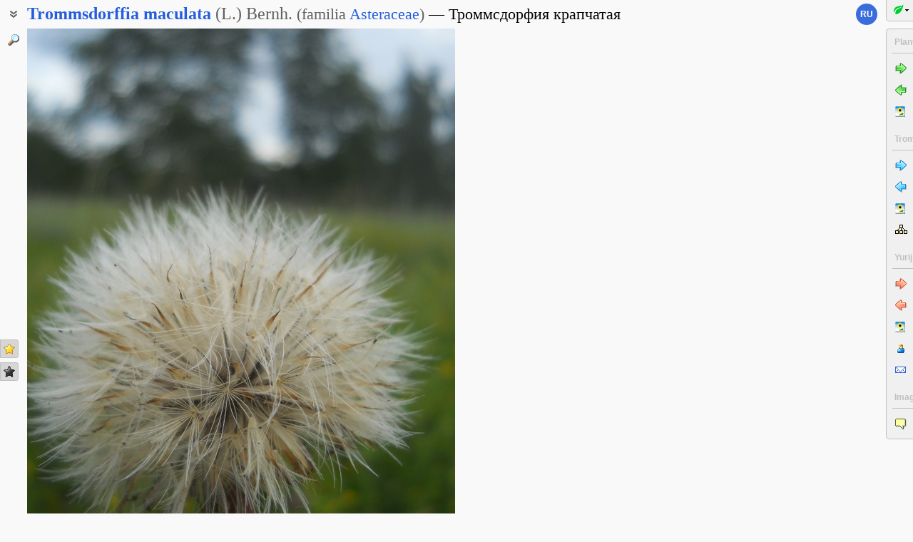

--- FILE ---
content_type: text/html; charset=UTF-8
request_url: https://www.plantarium.ru/lang/en/page/image/id/96656.html
body_size: 8355
content:

<html lang="en" class='image-page'>
	<head>
		<meta http-equiv='Content-Type' content='text/html; charset=UTF-8' />
		<meta http-equiv='Content-Script-Type' content='text/javascript' />
		<meta http-equiv='Content-Style-Type' content='text/css' />
		<meta name='robots' content='all' />
		<title>Trommsdorffia maculata - Image of an specimen - Plantarium</title>
		<meta name='keywords' content='Trommsdorffia maculata, Прозанник крапчатый, Троммсдорфия пятнистая, Пазник крапчатый, Generative organs' />
		<meta name='description' content='Trommsdorffia maculata. Прозанник крапчатый, Троммсдорфия пятнистая, Пазник крапчатый. Соплодие. Новосибирская обл., Искитимский р-н, пгт Линёво. 2 июля 2011 г. Image of an specimen.' />
		<meta name='author' content='Programming and design: Dmitry Gennadievich Oreshkin, 2007-2025' />
		<meta name="verify-v1" content="6qx+0U9Q2Ypx3XqryFwFJ6oGnwVzr2G/ZY5R1DhVVLE=" />
		<link rel='stylesheet' type='text/css' href='/lib/css/general_20250720.css' />
		<link rel='stylesheet' type='text/css' href='/lib/css/image.new_20210321.css' />
		<link rel='search' type='application/opensearchdescription+xml' href='/opensearch.xml' title='Plantarium' />
		<!-- apple touch icons -->
		<link rel="apple-touch-icon" href="/apple-touch-icon.png" />
		<link rel="apple-touch-icon" sizes="58x58" href="/apple-touch-icon-58.png" />
		<link rel="apple-touch-icon" sizes="76x76" href="/apple-touch-icon-76.png" />
		<link rel="apple-touch-icon" sizes="120x120" href="/apple-touch-icon-120.png" />
		<link rel="apple-touch-icon" sizes="152x152" href="/apple-touch-icon-152.png" />
		<!-- autosuggest -->
		<link type="text/css" rel="stylesheet" href="/lib/css/jquery.ui.core.css">
		<link type="text/css" rel="stylesheet" href="/lib/css/jquery.ui.autocomplete.css">
		<link type="text/css" rel="stylesheet" href="/lib/css/jquery.ui.theme.css">
		<script type="text/javascript" src="/lib/js/jquery.min.js"></script>
		<script type="text/javascript" src="/lib/js/jquery.ui.core.min.js"></script>
		<script type="text/javascript" src="/lib/js/jquery.ui.widget.min.js"></script>
		<script type="text/javascript" src="/lib/js/jquery.ui.position.min.js"></script>
		<script type="text/javascript" src="/lib/js/jquery.ui.autocomplete.min.js"></script>
		<!-- /autosuggest -->
		<script src='/lib/js/utils.system.js?20250618'></script>
		<script src='/lib/js/obj.Validator_20250309.js'></script>
		<script src='/lib/js/obj.Validator.messages_20250309.en.js'></script>
		<script type="text/javascript" src="/lib/js/class.Popup.js?20160313"></script><script type="text/javascript" src="/lib/js/page/Image.js?20260112"></script><script type="text/javascript" src="/lib/js/image.new.js?20250702"></script><script>goApp.currentImageId=96656;goApp.imagesJsonURL="/lang/en/page/images_json/id/39496.html";goApp.mainImagesJsonURL="/lang/en/page/main_images_json/id/39496.html";</script><script type="text/javascript" src="/lib/js/obj.TopicPosts.js?20251103"></script><link rel="stylesheet" type="text/css" href="/lib/css/forum-topic_20251002.css" /><script>goTopicPosts.idToEditableMap={}</script><script>handleArrow(39,"/lang/en/page/next/for/96656.html");handleArrow(37,"/lang/en/page/prev/for/96656.html")</script><script>goApp.charNavMap={"next":{"68":"\/lang\/en\/page\/next\/for\/96656.html","69":"\/lang\/en\/page\/next\/for\/96656.html","78":"\/lang\/en\/page\/image\/id\/104236.html","84":"\/lang\/en\/page\/image\/id\/104236.html","70":"\/lang\/en\/page\/image\/id\/96659.html","65":"\/lang\/en\/page\/image\/id\/96659.html"},"prev":{"68":"\/lang\/en\/page\/prev\/for\/96656.html","69":"\/lang\/en\/page\/prev\/for\/96656.html","78":"\/lang\/en\/page\/image\/id\/95303.html","84":"\/lang\/en\/page\/image\/id\/95303.html","70":"\/lang\/en\/page\/image\/id\/96623.html","65":"\/lang\/en\/page\/image\/id\/96623.html"},"defaultKey":"69"};</script><script>goApp.imgURL="/lang/en/page/image/id/%id%.html";goApp.imgGroup="20110703123821-2073-5368";goApp.imgPath="/dat/plants/";</script><script>goApp.strShowNext="Show %num% more"</script><script>goApp.links={"templateBBCode":"[url=%img_url%][img]%img_src%[/img][/url]\n[url=https://www.plantarium.ru/lang/en/page/view/item/39496.html]Trommsdorffia maculata[/url] on the site «[url=%host%]Plantarium[/url]»","templateHTML":"<a href=\"%img_url%\" title=\"View full-size image\"><img src=\"%img_src%\" width=\"%img_width%\" height=\"%img_height%\" alt=\"Image of taxon representative. Author is Юрий Панов\" /></a><br /><a href=\"https://www.plantarium.ru/lang/en/page/view/item/39496.html\" title=\"View taxon details\">Trommsdorffia maculata</a> on the site &laquo;<a href=\"%host%\">Plantarium</a>&raquo;","imageSrc":"https://www.plantarium.ru/dat/plants/6/656/96656.jpg","imageURL":"https://www.plantarium.ru/lang/en/page/image/id/96656.html","resizeAppURL":"http://onf.ly/","enterWidth":"Enter the desired width of the image in pixels (points)","intExpected":"Image width must be a positive integer no more than 1024"}</script><script type="text/javascript" src="/lib/js/obj.ForumTime.js?20241030"></script><script>goForumTime.timeStrings={"now":"Just now","hours":"%n% h. ago","mins":"%n% min. ago","today":"Today %n%","yesterday":"Yesterday %n%"}</script><script>goTopicPosts.posts=[{"id":88213,"p":1309686083}]</script><script>goTopicPosts.attachmentMap={};</script><script>goTopicPosts.oldAttachmentMap={};</script><script>goApp.tipsAndTrics={"text":"Quick navigation:<ul><li>[Ctrl]+[arrow left] — go to the previous (uploaded early) photo;</li><li>[Ctrl]+[arrow right] — go to the next (uploaded later) photo.</li></ul>If you click on the image<ul><li>on the left — the previous photo will be shown,</li><li>on the right — the next photo will be shown,</li></ul>and if you hold down the buttons<ul><li>[t] or [т] — previous/next photo in the current <strong>t</strong>axon (or in \"Unidentified plants and lichens\");</li><li>[g] or [г] — previous/next photo in <strong>g</strong>roup.</li><li>[a] or [а] — previous/next photo published by <strong>a</strong>uthor of current image;</li><li>[l] or [л] — previous/next photo in <strong>l</strong>ocation (geographic point).</li><li>[e] or [в] — previous/next photo in ord<strong>e</strong>r of publishing (this is the default mode).</li></ul>To change the default transition mode to one of the ones described above, right-click on the arrow buttons in the picture and use the menu that appears.<br /><br /><p class=\"bold\">For authorized users</p>Quick positive rate:<ul><li>[Ctrl]+[* on the numeric keypad] — sets a \"golden star\" to photo.</li></ul>Quick editing:<ul><li>[Ctrl]+[Enter] — opening a form for editing photo properties;</li><li>[Ctrl]+[Enter] when the edit form is open (if the cursor is in the text) — submitting (saving) changes to the server.</li></ul>"}</script>
		<script>function googleTranslateElementInit() {new google.translate.TranslateElement({pageLanguage: "ru",multilanguagePage: true});}</script><script src="//translate.google.com/translate_a/element.js?cb=googleTranslateElementInit"></script>
	</head>
	<body id="documentBody" class="" onkeydown="goApp.openEditOnKedown(event)">
		<!-- Rating@Mail.ru counter -->
		<script type="text/javascript">
		var _tmr = window._tmr || (window._tmr = []);
		_tmr.push({id: "1354914", type: "pageView", start: (new Date()).getTime()});
		(function (d, w, id) {
		  if (d.getElementById(id)) return;
		  var ts = d.createElement("script"); ts.type = "text/javascript"; ts.async = true; ts.id = id;
		  ts.src = "https://top-fwz1.mail.ru/js/code.js";
		  var f = function () {var s = d.getElementsByTagName("script")[0]; s.parentNode.insertBefore(ts, s);};
		  if (w.opera == "[object Opera]") { d.addEventListener("DOMContentLoaded", f, false); } else { f(); }
		})(document, window, "topmailru-code");
		</script><noscript><div>
		<img src="https://top-fwz1.mail.ru/counter?id=1354914;js=na" style="border:0;position:absolute;left:-9999px;" alt="Top.Mail.Ru" />
		</div></noscript>
		<!-- //Rating@Mail.ru counter -->
		<div class="page-top-pane">
			<div id="pageHeadPane" class="page-head-pane">
				<div class="page-head">
					<div class="page-head-content">
						<div class="page-head-title">
							<span class="page-head-primary-title"><span class=""><span class="taxon-name taxon-name-modern">Trommsdorffia</span> <span class="taxon-name taxon-name-modern">maculata</span> <span class="taxon-author">(L.) Bernh.</span><span class="family"> (<span class="taxon-type">familia</span> <a href="/lang/en/page/view/item/42352.html">Asteraceae</a>)</span></span></span><div
								class="page-head-secondary-title"><span class="main-russian-name">Троммсдорфия крапчатая</span></div>
						</div>
						<div class="page-head-inner-content"><div>Прозанник крапчатый</div><div>Троммсдорфия пятнистая</div><div>Пазник крапчатый</div></div>
					</div>
				</div>
			</div>
			<div id="langSwitcher" class="en" lang="ru" title="Смотреть эту страницу на русском языке"><a href="/page/image/id/96656.html">ru</a></div>
		</div>

		<div id="headControlButton" class="head-control-button" title="Show taxon names"></div>

		<div class="page-content-pane"><div id="imageTopAnchor"></div><span id="imageWrapper" class="image-wrapper"><img id="imgMain" class="img-full" src="/dat/plants/6/656/96656_80865f49.jpg" width="600" height="800" init_width="600" init_height="800" alt="Image of Trommsdorffia maculata specimen." ondblclick="goApp.animatedScrollTo(&quot;#imageTopAnchor&quot;, 300)" /><a id="nav-area-prev" class="nav-area left" href="/lang/en/page/prev/for/96656.html" title="View the previous photo"><div class="nav-area-shadow"></div><div class="nav-area-content nav-circle"></div><div class="nav-area-content nav-arrow"></div></a><a id="nav-area-next" class="nav-area right" href="/lang/en/page/next/for/96656.html" title="View the next photo"><div class="nav-area-shadow"></div><div class="nav-area-content nav-circle"></div><div class="nav-area-content nav-arrow"></div></a><div id="navModeMenu" class="nav-mode-menu"><div id="navModeMenuContent" class="nav-mode-menu-content"><div class="nav-mode-hint">Default transition mode:</div><a class="side-menu-item smi-next" disabled="disabled">to another photo in order of publishing</a><a class="side-menu-item smi-next-blue" onclick="goApp.setDefaultNavMode(&quot;t&quot;)">to another photo of the taxon</a><a class="side-menu-item smi-next-yellow" onclick="goApp.setDefaultNavMode(&quot;g&quot;)">to another photo in group</a><a class="side-menu-item smi-next-red" onclick="goApp.setDefaultNavMode(&quot;a&quot;)">to another photo of author</a><a class="side-menu-item smi-next-violet" onclick="goApp.setDefaultNavMode(&quot;l&quot;)">to another photo in geographic point</a></div></div></span><div id="img-info-pane" class="img-info-pane"><div class="img-description">Соплодие. Новосибирская обл., Искитимский р-н, пгт Линёво. 2 июля 2011 г.</div><div class="img-author"><a href="/lang/en/page/personal/of/2073.html">Yurij Paanov</a>&nbsp;<span class="no-wrap"><span style="cursor:help; color: red" title="Rule to use this image: Only by permission / all rights reserved">©</span> <span title="2011-07-03 12:38:21">2011</span></span>; taxon identified by <a href="/lang/en/page/personal/of/305.html">Nikolay Stepanov</a></div></div><div class="form-hint"><script>document.write('Can you clarify or correct the identification? Do you have doubts or comments? <a href="/lang/en/page/registration.html">Register</a>, and you will be able to <a href="/lang/en/page/help/topic/photo_moving.html">move the photo</a> to the required taxon<!-- or to comment it on <a class="command" onclick="goTopicPosts.showTopicPane(true)">discussion</a> on the forum-->!')</script></div><form name="formn" onsubmit="return true" method="post" onreset="return goValidator.confirmReset()"><input name="key" value="5806" type="hidden" /><input name="id" value="96656" type="hidden" /><input name="operation" value="set_navigation_mode" type="hidden" /><input name="mode" value="" type="hidden" /><input name="page" value="image" type="hidden" /></form><div class="see-also">See also:</div><div class="fast-task-pane"><div class="fast-task-item fast-task-topic"><a title="Show discussion" href="javascript://show topic" onclick="goTopicPosts.showTopicPane(true)" onmouseup="event.button == 1 &amp;&amp; goTopicPosts.showTopicPane(true)">Discussion</a> (1)</div><div class="fast-task-item fast-task-taxon-previews"><a title="View list of other taxon photos" href="/lang/en/page/view/item/39496.html" onclick="return goApp.loadAndShowPreviews(this)" class="command">All photos of taxon</a> (258)</div><div class="fast-task-item fast-task-taxon-page"><a title="View taxon description and photos" href="/lang/en/page/view/item/39496.html">Taxon details</a></div><div class="fast-task-item fast-task-codes"><a title="Get HTML or BBCode to insert a link with a preview of this page" href="javascript://shows HTML and BBCode to create link to this page" onclick="goApp.showLinkCodes(this)" class="command">Code for linking on the web</a></div><div class="fast-task-item fast-task-codes"><a title="Get a text to cite the page in print publications" href="javascript://shows references for print publications" onclick="goApp.showPrintReferences(this)" class="command">Text to cite the page</a></div><div class="fast-task-item fast-task-history"><a title="Show the history of identification of the photographed specimen" href="/lang/en/page/image/id/96656/display/history.html#history">Identification history</a></div></div><div id="boxTaskContentPane"><div id="boxPreviewSect" style="display:none" class=" page-section"><h2 class="page-section-title"><a href="#boxPreviewSect" id="boxPreviewSect">All photos of taxon</a></h2><div class="img-preview-list-container"><div class="img-preview-list" id="boxPreviewList"></div></div><div id="boxTaxonView"><div class="see-fullsize-group"><a title="Show other photos from the group in full size on this page" href="javascript://show other full-size images of taxon here" onclick="goApp.showTaxonImages(this, 0)" class="command">Show full-size images</a></div></div></div><div id="boxLinkCodeSect" style="display:none" class=" page-section"><h2 class="page-section-title"><a href="#boxLinkCodeSect" id="boxLinkCodeSect">Code of link to photo</a></h2><table class="form-table" width="100%" cellpadding="0" cellspacing="0"><col width="120" /><tbody><tr><td class="form-label">Create:</td><td class="form-control"><a class="command" title="Show code in this language" href="javascript://generate HTML code" onclick="goApp.getHTMLCodePreview(this,120,160)">HTML</a>&nbsp;or&nbsp;<a class="command" title="Show code in this language" href="javascript://generate BBCode" onclick="goApp.getBBCodePreview(this,120,160)">BBCode</a> with preview</td></tr><tr><td class="top form-label">Code for linking on the web:</td><td class="form-control"><textarea id="textCode" class="ctrl-spread" rows="5" readonly="readonly">In the line above, select the type of link code you would like to receive.
HTML is suitable for insertion into the body of pages, BBCode is for forums that support this markup language.</textarea></td></tr><tr><td class="top form-label">This is how it will look:</td><td class="form-control"><a href="/lang/en/page/image/id/96656.html" title="View full-size image"><img src="/dat/plants/6/656/96656.jpg" alt="Image of taxon representative. Author is Юрий Панов" /></a><br /><a href="https://www.plantarium.ru/lang/en/page/view/item/39496.html" title="View taxon details">Trommsdorffia maculata</a> on the site &laquo;<a href="https://www.plantarium.ru/">Plantarium</a>&raquo;</td></tr></tbody></table></div><div id="boxLinkReferencesSect" style="display:none" class=" page-section"><h2 class="page-section-title"><a href="#boxLinkReferencesSect" id="boxLinkReferencesSect">Text to cite the page</a></h2><div class="text-sample reference" style="margin: 5px 0px">Панов Ю.А. 2011. Изображение Trommsdorffia maculata (L.) Bernh. // Плантариум. Растения и лишайники России и сопредельных стран: открытый онлайн атлас и определитель растений. [Электронный ресурс] URL: <a href="https://www.plantarium.ru/page/image/id/96656.html">https://www.plantarium.ru/page/image/id/96656.html</a> (дата обращения: 14.01.2026).</div><div class="text-sample reference" style="margin: 5px 0px">Paanov Y. 2011. Image of Trommsdorffia maculata (L.) Bernh. // Plantarium. Plants and lichens of Russia and neighboring countries: open online galleries and plant identification guide. URL: <a href="https://www.plantarium.ru/lang/en/page/image/id/96656.html">https://www.plantarium.ru/lang/en/page/image/id/96656.html</a> (accessed on 14 Jan 2026).</div></div></div><div><div id="discussion" class="page-section_width-by-content page-section" style="position:relative; display:none"><h2 class="page-section-title"><div class="page-section__right-box page-section__extra-info">Views: 769<div class="forum-topic__collapse-button" title="Collapse posts" onclick="goTopicPosts.hideTopicPane()"></div></div><a href="#discussion" id="discussion">Discussion</a></h2><table class="forum-post__table" cellpadding="0" cellspacing="0"><col width="160" /><tbody><tr id="post88213" class="forum-post__row"><td class="forum-post__info-cell"><a class="forum-post__person" href="/lang/en/page/personal/of/2073.html">Yurij Paanov</a></td><td class="forum-post__message-cell" id="msgCell88213"><div class="forum-post__message-bar  forum-post__message-bar_with-menu"><div class="forum-post__message-bar__pane"><label for="check88213" class="forum-post__time"><script>goForumTime.writeTime(1309686083,"en-US",88213)</script></label></div><div class="forum-post__message-bar__pane"><div><a href="#post88213" class="forum-post__index">1</a></div><div style="position:relative"><div class="forum-post__menu-button" onclick="goTopicPosts.showPostMenu(this,88213)"><div></div><div></div><div></div></div></div></div></div><div class="forum-post__message">Одиночное соплодие, голый стебель - без листьев. Листья в розетке. Прилагаю фото.<div class="forum-post__attachments"><div class="forum-post__attachment"><div class="forum-post-attachment__preview-box"><a href="/lang/en/page/old_attachment/id/1931.html" onclick="goTopicPosts.download(1931)" target="_blank" title="Open in new tab"><div class="forum-post-attachment__file-ext forum-post-attachment__image-ext">jpg</div></a></div><div class="forum-post-attachment__file-name" title="DSCN3860.jpg">DSCN3860.jpg</div></div></div></div></td></tr><tr><td colspan="2"><div class="forum-topic__footer"><div class="forum-topic__collapse-button" title="Collapse posts" onclick="goTopicPosts.hideTopicPane()"></div>&nbsp;<div style="width: 100%"></div><a href="/lang/en/page/help/topic/forum_rules.html">Rules of forum</a>&nbsp;|&nbsp;<a href="/lang/en/page/forum/id/2.html">Forum</a>&nbsp;|&nbsp;<a href="/lang/en/page/active_topics.html">Active discussions</a><a class="forum-topic__scroll-top-button" href="javascript://scroll to start of discussion" onclick="document.getElementById('discussion').scrollIntoView()"></a></div></td></tr></tbody></table></div></div><script>goTopicPosts.topicID=19225;goTopicPosts.lastPostTime=1309686083;goTopicPosts.userID=null;</script><script>goTopicPosts.expandTopicPaneByAnchor()</script><div id="postMenu" class="popup popup-menu" style="display:none;width:autopx" onclick="goTopicPosts.postMenu.stopEvent(event);goTopicPosts.postMenu.close();" title=""><a id="cmPermalink" data-permalink-url="/lang/en/page/post/id/%id%.html" class="side-menu-item smi-anchor no-wrap">Permalink</a></div><div id="tipsAndTricsSection" class="tips-n-trics-section"><button class="tips-n-trics-button" onclick="goApp.toggleTipsAndTrics()">Tips and tricks</button><div id="tipsAndTricsWrapper" class="tips-n-trics-wrapper" style="height: 0px"><div id="tipsAndTricsText" class="tips-n-trics-text"></div></div></div></div>

		<div class="full-image-wrapper">
			<img src="/dat/plants/6/656/96656_80865f49.jpg" width="600" height="800" />
			<a class="back-to-content" onclick="goApp.hideFullSizeImage(); return false;"></a>
		</div>

		<div class="page-left-bottom-pane">
			<div id="scrollTopButton" class="scroll-top-button" title="To the top" onclick="goApp.slideToTop()"></div>
		</div>

		<div class="page-left-pane"><span class="vote-shortcut-group"><a class="search-link" title="Find plant and lichen species, genera, families etc. by name" href="/lang/en/page/search.html"></a><span class="vote-shortcut smi-expand full-image-view-button" title="View full-size image" onclick="goApp.showFullSizeImage();"></span></span><span class="vote-shortcut-group"><a class="vote-shortcut smi-star-good" title="I like this photo" target="_blank" href="/lang/en/page/login.html"></a><a class="vote-shortcut smi-star-bad" title="I don`t like this photo" target="_blank" href="/lang/en/page/login.html"></a></span></div>

		<div id="pageRightPane" class="page-right-pane">
			<div id="mainMenuPane" class="main-menu-pane">
				<div id="mainMenu" class="main-menu">
					<div class="plantarium-link-box">
						<a class="primary-link" href="/lang/en.html">Plantarium</a>
						<a class="secondary-link" href="/lang/en.html">online plant identification guide</a>
					</div>
					<div class="side-pane"><div class="side-pane-title">Services</div> <div class="side-pane-content"><a title="Find plant species by morphological and ecological features" href="/lang/en/page/find.html" class="side-menu-item smi-find">Plant identification guide</a> <a title="Find plant and lichen species, genera, families etc. by name" href="/lang/en/page/search.html" class="side-menu-item smi-search" id="taxon-search-menu" onclick="return openTaxonSearchForm(this)">Search for taxa</a> <form id="side-taxon-search-form" class="side-search-form" name="taxon_search" method="get" style="display:none" onsubmit="return goValidator.check(this)" action="/lang/en/page/search.html"><a id="taxon-search-link" class="side-menu-item smi-search title" href="/lang/en/page/search.html" onclick="return hideTaxonSearchForm()">Search for taxa</a><div class="side-search-input-box"><input id="side-taxon-search-value" type="text" name="sample" class="side-search-form-sample text" correct="trim strip" check="required" oninput="actualizeSearchLink(this, &quot;/lang/en/page/search.html&quot;, [&quot;taxon-search-link&quot;, &quot;taxon-ext-search-link&quot;])" onpaste="e = this; setTimeout(function() { $(e).autocomplete('search', e.value) }, 0)" /></div><div class="side-search-button-box"><input type="submit" value="Find" /><input type="button" value="&lt;&lt;" style="width: auto" title="Remove word" onclick="clearWordInControl(this.form.sample);actualizeSearchLink(this.form.sample, &quot;/lang/en/page/search.html&quot;, [&quot;taxon-search-link&quot;, &quot;taxon-ext-search-link&quot;])" /></div><a id="taxon-ext-search-link" class="side-menu-item smi-search" href="/lang/en/page/search.html">Advanced search</a><div class="side-menu-separator"></div></form> <a title="Find geographic points, administrative and physiographic regions by name and location" href="/lang/en/page/place_search.html" class="side-menu-item smi-search" id="point-search-menu" onclick="return openPointSearchForm(this)">Search regions and points</a> <form class="side-search-form" name="point_search" method="get" style="display:none" onsubmit="return goValidator.check(this)" action="/lang/en/page/place_search.html"><a id="place-search-link" href="/lang/en/page/place_search.html" class="side-menu-item smi-search title" onclick="return hidePointSearchForm()">Search regions and points</a><div class="side-search-input-box"><input type="text" name="sample" class="side-search-form-sample text" correct="trim strip" check="required" oninput="actualizeSearchLink(this, &quot;/lang/en/page/place_search.html&quot;, [&quot;place-search-link&quot;, &quot;place-ext-search-link&quot;])" /></div><div class="side-search-button-box"><input type="submit" value="Find" /><input type="button" value="&lt;&lt;" style="width: auto" title="Remove word" onclick="clearWordInControl(this.form.sample);actualizeSearchLink(this.form.sample, &quot;/lang/en/page/place_search.html&quot;, [&quot;place-search-link&quot;, &quot;place-ext-search-link&quot;])" /></div><a id="place-ext-search-link" class="side-menu-item smi-search" href="/lang/en/page/place_search.html">Advanced search</a><div class="side-menu-separator"></div></form> <a id="taxa-in-text-menu" title="Searching of Latin (scientific) taxa names of plants and lichens in text" href="/lang/en/page/taxa_in_text.html" class="side-menu-item smi-text">Check names in text</a></div> </div><div class="side-pane"><div class="side-pane-title">Environment</div> <div class="side-pane-content"><a title="View gallery of photos of landscapes, habitats and plant communities" href="/lang/en/page/landscapes.html" class="side-menu-item smi-landscape">Landscapes and habitats</a></div> </div><div class="side-pane"><div class="side-pane-title">Community</div> <div class="side-pane-content"><a title="Topics with latest posts" href="/lang/en/page/active_topics.html" class="side-menu-item smi-project-forum-unread">Active discussions</a> <a href="/lang/en/page/help.html" title="View helps and manuals on usage of the site" class="side-menu-item smi-help">Help and manuals</a></div> </div><div class="side-pane"><div class="side-pane-title">Participant</div> <div class="side-pane-content"><a href="/lang/en/page/login.html" title="Enter in authorized mode" class="side-menu-item smi-login highlighted">Log on</a> <a href="/lang/en/page/registration.html" title="Join to project participants" class="side-menu-item smi-registration">Sign up</a> <a title="Receive lost password to your email" href="/lang/en/page/password.html" class="side-menu-item smi-password">Password recovery</a></div> </div>
				</div>
				<div class="main-menu-button">
					<div class="main-menu-arrow" title=""></div>
				</div>
			</div>
			<div id="taskMenuPane" class="task-menu-pane">
				<div id="taskMenu" class="task-menu"><div class="side-pane collapsible-side-pane"><div class="side-pane-title"><span>Plants and lichens</span><button class="toggler" onclick="var box=$(this.parentNode.parentNode); box.toggleClass(&quot;collapsed&quot;, !box.hasClass(&quot;collapsed&quot;));"></button></div> <div class="side-pane-content"><a href="/lang/en/page/next/for/96656.html" title="View the next photo (Ctrl+→)" class="side-menu-item smi-next">Next photo</a> <a href="/lang/en/page/prev/for/96656.html" title="View the previous photo (Ctrl+←)" class="side-menu-item smi-prev">Previous photo</a> <a title="View the gallery of images of plants and lichens" href="/lang/en/page/gallery.html" class="side-menu-item smi-plant">All photos</a></div> </div><div class="side-pane collapsible-side-pane"><div class="side-pane-title"><span>Trommsdorffia maculata</span><button class="toggler" onclick="var box=$(this.parentNode.parentNode); box.toggleClass(&quot;collapsed&quot;, !box.hasClass(&quot;collapsed&quot;));"></button></div> <div class="side-pane-content"><a href="/lang/en/page/image/id/104236.html" title="View the next photo" class="side-menu-item smi-next-blue">Next photo</a> <a href="/lang/en/page/image/id/95303.html" title="View the previous photo" class="side-menu-item smi-prev-blue">Previous photo</a> <a href="/lang/en/page/view/item/39496.html" title="View page with taxon details and other photos" class="side-menu-item smi-plant">Taxon details</a> <a href="/lang/en/page/taxonomy/taxon/39496.html" title="View list of subtaxa for this taxon" class="side-menu-item smi-taxons">List of subtaxa</a></div> </div><div class="side-pane collapsible-side-pane"><div class="side-pane-title"><span>Yurij Paanov</span><button class="toggler" onclick="var box=$(this.parentNode.parentNode); box.toggleClass(&quot;collapsed&quot;, !box.hasClass(&quot;collapsed&quot;));"></button></div> <div class="side-pane-content"><a href="/lang/en/page/image/id/96659.html" title="View the next photo" class="side-menu-item smi-next-red">Next photo</a> <a href="/lang/en/page/image/id/96623.html" title="View the previous photo" class="side-menu-item smi-prev-red">Previous photo</a> <a title="View my gallery of plants and lichens" href="/lang/en/page/gallery/of/2073.html" class="side-menu-item smi-plant">Plants and lichens</a> <a href="/lang/en/page/personal/of/2073.html" title="View personal page of participant" class="side-menu-item smi-user">Personal page</a> <a href="/lang/en/page/feedback/user/2073.html" title="Contact the author of the photo by email (in new window)" target="_blank" class="side-menu-item smi-mail">Contact by e-mail</a></div> </div><div class="side-pane collapsible-side-pane"><div class="side-pane-title"><span>Image</span><button class="toggler" onclick="var box=$(this.parentNode.parentNode); box.toggleClass(&quot;collapsed&quot;, !box.hasClass(&quot;collapsed&quot;));"></button></div> <div class="side-pane-content"><a class="side-menu-item smi-project-forum" title="Show discussion" href="javascript://show topic" onclick="goTopicPosts.showTopicPane(true)" onmouseup="event.button == 1 &amp;&amp; goTopicPosts.showTopicPane(true)">Discussion (1)</a></div> </div>
					<div id="taskMenuExpandButtonWrapper" class="expand-button-wrapper"><a class="expand-button"></a></div>
				</div>
			</div>
		</div>

		<!-- footer -->
		<div class="page-footer-separator form-separator form-separator-top"></div>
		<table class="page-footer" cellpadding="0" cellspacing="0" width="100%">
			<tbody>
				<tr>
					<td width="100">
						<!-- Rating@Mail.ru logo -->
						<a href="https://top.mail.ru/jump?from=1354914">
						<img src="https://top-fwz1.mail.ru/counter?id=1354914;t=502;l=1" style="border:0;" height="31" width="88" alt="Top.Mail.Ru" /></a>
						<!-- //Rating@Mail.ru logo -->
					</td>
					<td width="100" class="no-wrap"><a href="/lang/en/page/feedback.html" title="Contact the project administration by e-mail">Feedback</a></td>
					<td colspan="2" width="*"><span class="red">Rule to use this image: <span style="text-transform: lowercase">Only by permission / all rights reserved</span> (©). Copying and reprinting of this image is possible only with the permission of the <a href="/lang/en/page/feedback/user/2073.html">author</a>. <a href="https://en.wikipedia.org/wiki/Copyright" target="_blank" title="Open page with description">Details</a></span></td>
				</tr>
			</tbody>
		</table>
		<script>goApp.fitImage(true)</script>
	</body>
</html>
